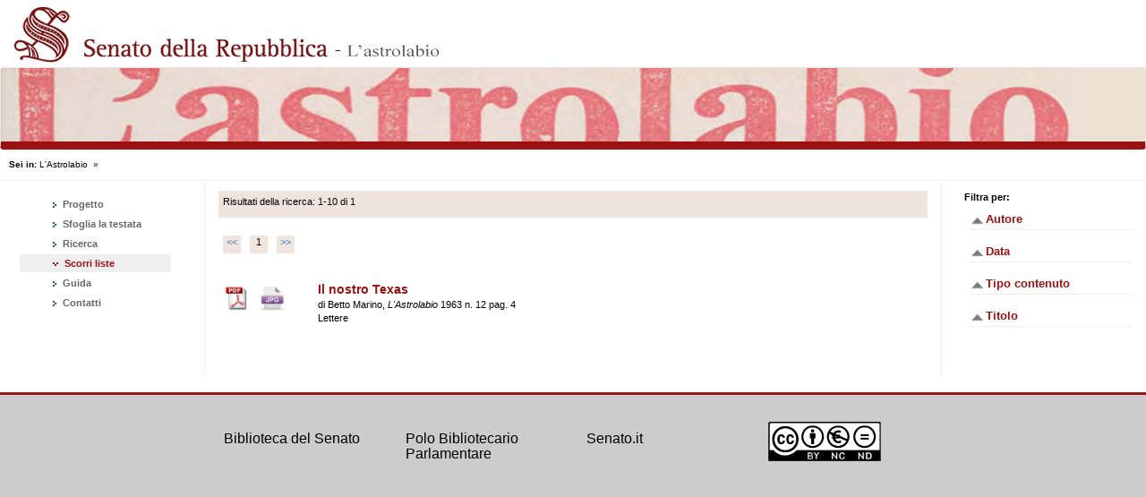

--- FILE ---
content_type: text/html; charset=UTF-8
request_url: https://astrolabio.senato.it/controller.php?page=result-scorriliste&term_search=*&start_search=0&&solr_facet_Creator_sf=Betto%20Marino
body_size: 12235
content:
<html>
	<head>
		<meta charset="utf-8">
<meta http-equiv="X-UA-Compatible" content="IE=edge">
<meta name="viewport" content="width=device-width, initial-scale=1">
<!-- The above 3 meta tags *must* come first in the head; any other head content must come *after* these tags -->
<meta name="description" content="">
<meta name="author" content="">
    
    
<title>L'Astrolabio - </title>
<script src="https://code.jquery.com/jquery-3.5.1.min.js" integrity="sha256-9/aliU8dGd2tb6OSsuzixeV4y/faTqgFtohetphbbj0=" crossorigin="anonymous"></script>
<script src="js/functions.js" language="javascript"></script>

<script src="js/fancybox/js/jquery.fancybox.js" language="javascript"></script>
<script src="js/fancybox/js/jquery.fancybox-thumbs.js" language="javascript"></script>
<script src="js/highlighter/highlighter-0.6.js" language="javascript"></script>

<link rel="stylesheet" type="text/css" href="https://astrolabio.senato.it/js/fancybox/css/jquery.fancybox.css">
<link rel="stylesheet" type="text/css" href="https://astrolabio.senato.it/js/fancybox/css/jquery.fancybox-thumbs.css">

<script src="js/fancybox/js/jquery.fancybox-buttons.js" language="javascript"></script>
<link rel="stylesheet" type="text/css" href="https://astrolabio.senato.it/js/fancybox/css/jquery.fancybox-buttons.css">

<link rel="shortcut icon" href="images/favicon.ico" type="image/x-icon" />
 
<!-- Bootstrap -->
<!-- Latest compiled and minified CSS -->
<link rel="stylesheet" href="https://stackpath.bootstrapcdn.com/bootstrap/3.4.1/css/bootstrap.min.css" integrity="sha384-HSMxcRTRxnN+Bdg0JdbxYKrThecOKuH5zCYotlSAcp1+c8xmyTe9GYg1l9a69psu" crossorigin="anonymous">
<!-- Optional theme -->
<link rel="stylesheet" href="https://stackpath.bootstrapcdn.com/bootstrap/3.4.1/css/bootstrap-theme.min.css" integrity="sha384-6pzBo3FDv/PJ8r2KRkGHifhEocL+1X2rVCTTkUfGk7/0pbek5mMa1upzvWbrUbOZ" crossorigin="anonymous">
<!-- Latest compiled and minified JavaScript -->
<script src="https://stackpath.bootstrapcdn.com/bootstrap/3.4.1/js/bootstrap.min.js" integrity="sha384-aJ21OjlMXNL5UyIl/XNwTMqvzeRMZH2w8c5cRVpzpU8Y5bApTppSuUkhZXN0VxHd" crossorigin="anonymous"></script>
<link rel="stylesheet" type="text/css" href="https://astrolabio.senato.it/css/bootstrap-custom.css">
<link rel="stylesheet" type="text/css" href="https://astrolabio.senato.it/css/style.css">

<!-- Global site tag (gtag.js) - Google Analytics -->
<script async src="https://www.googletagmanager.com/gtag/js?id=UA-172787737-2"></script>
<script>
  window.dataLayer = window.dataLayer || [];
  function gtag(){dataLayer.push(arguments);}
  gtag('js', new Date());

  gtag('config', 'UA-172787737-2');
</script>	</head>
	<body>
		<div class="row">
	<img src="images/logo_archiviOnLine.gif" class="img-responsive" />

	<nav class="navbar navbar-default" role="navigation" style="">
		<img src="images/header_1200.png" class="img-responsive" id="img_header" />
		<div class="container-fluid">
			<div class="navbar-header">

			</div>
		</div>
	</nav>
	
	<button type="button" class="navbar-toggle" data-toggle="collapse"
		data-target="#bs-example-navbar-collapse-1">
		<span class="sr-only">Toggle navigation</span> 
			<span class="icon-bar"></span> 
			<span class="icon-bar"></span> 
			<span class="icon-bar"></span>
	</button>
</div>
		<div class="container-full">
			<!--header-->
	
			<!-- start breadcrumb -->
			
<div id="breadcrumb" style="width: 100%;font-size: 10.4px;">
	<div style="margin: 10px;">
		<b>Sei in: </b><a href="index.php">L'Astrolabio</a> &nbsp;»&nbsp; 
		<span style="color: #9B1212;">
		</span>
	</div>
</div>

<style>
#breadcrumb a{
	text-decoration: none;
	color: black;
}

#breadcrumb a:hover {
    background-color: transparent;
    text-decoration: underline;
}
</style>			<!-- end breadcrumb -->
		
			<hr id="topHr" />
			<div class="row">
					<div id="leftSideContent" class="col-xs-12 col-sm-3 col-lg-2">
						<!-- start menu -->
						<div class="main_menu collapse navbar-collapse main_menu"
	id="bs-example-navbar-collapse-1">
	<div class="left_menu">
		<ul class="nav nav-pills nav-stacked span3">
			<li class="">
				<a 
					title="Progetto" 
					href="controller.php?page=progetto"> 
					<img src="images/freccina_nav_open_trasp.png" class="imageMenuOpen" />
					<img src="images/freccina_nav_close_trasp.png" class="imageMenuClosed" /> 
					Progetto				</a>
			</li>
			<li class="">
				<a 
					title="Sfoglia la testata"
					href="controller.php?page=archivio-rivista"> 
					<img src="images/freccina_nav_open_trasp.png" class="imageMenuOpen" />
					<img src="images/freccina_nav_close_trasp.png"	class="imageMenuClosed" /> 
					Sfoglia la testata				</a>
			</li>
			<li class="">
				<a 
					title="Ricerca"
					href="controller.php?page=ricerca"> <img
					src="images/freccina_nav_open_trasp.png" class="imageMenuOpen" />
					<img src="images/freccina_nav_close_trasp.png" class="imageMenuClosed" /> 
					Ricerca				</a>
			</li>
			<li class=" active ">
				<a 
					title="Scorri liste"
					href="controller.php?page=scorri-liste"> 
					<img src="images/freccina_nav_open_trasp.png" class="imageMenuOpen" />
					<img src="images/freccina_nav_close_trasp.png"
					class="imageMenuClosed" /> 
					Scorri liste				</a>
			</li>
			<li class="">
				<a 
					title="Guida"
					href="controller.php?page=guida"> 
					<img src="images/freccina_nav_open_trasp.png" class="imageMenuOpen" />
					<img src="images/freccina_nav_close_trasp.png"
					class="imageMenuClosed" /> 
					Guida				</a>
			</li>
			<li class="">
				<a 
					title="Contatti"
					href="controller.php?page=contatti"> 
					<img src="images/freccina_nav_open_trasp.png" class="imageMenuOpen" />
					<img src="images/freccina_nav_close_trasp.png"
					class="imageMenuClosed" /> 
					Contatti				</a>
			</li>
		</ul>
	</div>
</div>						<!-- end menu -->
					</div>
		
					<div class="col-xs-12 col-sm-6 col-lg-8">
						<div id="maincontent">
							
<script> 
	$(document).ready(function(){
		highlighter.highlight();
	});
</script>

<div class="search_results">

	<!-- COMMENTATO per evitare html injection -->
	<!-- 	<br style="margin-top: 10px;"/> -->
	
	<div class="num_results">
		Risultati della ricerca: 1-10 di 1	</div>

	<div class="pagination">
		<ul><li><a href="/astrolabio/controller.php?page=result-scorriliste&term_search=*&start_search=0&&solr_facet_Creator_sf=Betto%20Marino&start_search=0">&lt;&lt;</a></li><li class="current"><span>1</span></li><li><a href="/astrolabio/controller.php?page=result-scorriliste&term_search=*&start_search=0&&solr_facet_Creator_sf=Betto%20Marino&start_search=0">&gt;&gt;</a></li></ul>	</div>
	
	<!-- COMMENTATO per evitare html injection
	<div class="order">
		<span>Ordina per: </span>
		<select id="ordinamento">
			<option  value="Title_search">Titolo</option>
			<option  value="Creator_search">Autore</option>
			<option  value="Date_search">Data</option>
		</select>
	</div>
	
	<script>
		$( "#ordinamento" ).change(function() {
			window.location = "controller.php?page=result-scorriliste&term_search=%2A&start_search=0&facet_field=" +
							"&facet.field=Creator_sf&facet.field=Date_sf&facet.field=Format_sf&facet.field=Title_sf&facet_label=;&facet_value=&field_order=" + $( this ).val()+"&order_direction=";
		});
	</script>
	-->

	<div class="doc_results" id="doc_results">
		<div class="result_element"><div class="resource"><a href="files/reader.php?f=1963/1963_12.pdf#page=4" target="_blank"><img src="images/icona-pdf.png" /></a><a href="javascript:void(0);" class="button_jpg" id="1963_12_4"><img src="images/icona-jpg.png" /></a></div><div class="info"><div class="result_title">Il nostro Texas</div><div class="result_author"><span>di Betto Marino, </span><span class="result_sources"><i>L'Astrolabio</i> 1963 n. 12 pag. 4</span></div><div class="result_note">Lettere</div></div></div>	</div>

	<div id="jpg_gallery"></div>

	<script>
		function getLinkPDF(a){
			var array = a.split("_");
			var year = array[0];
			var numero = array[1];
			var pagina = array[2];
		
			var link_pdf = 'files/' +year + '/' +year +'_'+numero+'.pdf#page='+pagina;
		
			return link_pdf;
		}
		
		$('.button_jpg').click(function() {
			var idLinkJPG = this.id;
			$('#jpg_gallery').load("gallery.php?image="+ this.id, function() {
				$('.fancybox').fancybox({
					loop: false,
					
					afterLoad : function() {
					   this.title = 'Immagine ' + (this.index + 1) + ' di ' + this.group.length + (this.title ? ' - ' + this.title : '');
					   this.linkPDF = getLinkPDF(idLinkJPG);
					  },
					  helpers: {
					   title: {
						type: 'inside'
					   },
					   buttons: {
							position : 'top'
						}
					   /*,
					   thumbs: {
						width   : 50,
						height  : 50
					   }*/
					  }
					
				});
			
				$('#ref').click();
			});
		});
	</script>
</div>
							<div class="clearer"></div>
						</div>
					</div>
		
					<div id="rightSideContent" class="col-xs-12 col-sm-3 col-lg-2">
						<div>
	<!-- Filtri facet attivi -->
				<div class="clearer"></div>
	<div class="facets">
		<span style="font-size: 11px;"><b>Filtra per:</b></span>
		<div class="facet_element"><div class="facet_title"><a href="javascript:void(0);" onclick="facet_showHide(1)"><img id="arrow_1" class="arrow" src="images/arrow-up.png" /></a>Autore<hr style="margin: 0; padding: 0 0 5px 0;" /></div><div class="facet_values" style="display: block;" id="facet_values_1"><ul></ul></div></div><div class="facet_element"><div class="facet_title"><a href="javascript:void(0);" onclick="facet_showHide(2)"><img id="arrow_2" class="arrow" src="images/arrow-up.png" /></a>Data<hr style="margin: 0; padding: 0 0 5px 0;" /></div><div class="facet_values" style="display: block;" id="facet_values_2"><ul></ul></div></div><div class="facet_element"><div class="facet_title"><a href="javascript:void(0);" onclick="facet_showHide(3)"><img id="arrow_3" class="arrow" src="images/arrow-up.png" /></a>Tipo contenuto<hr style="margin: 0; padding: 0 0 5px 0;" /></div><div class="facet_values" style="display: block;" id="facet_values_3"><ul></ul></div></div><div class="facet_element"><div class="facet_title"><a href="javascript:void(0);" onclick="facet_showHide(4)"><img id="arrow_4" class="arrow" src="images/arrow-up.png" /></a>Titolo<hr style="margin: 0; padding: 0 0 5px 0;" /></div><div class="facet_values" style="display: block;" id="facet_values_4"><ul></ul></div></div>	</div>
</div>
					</div>
				</div>
		</div>
		<div class="row" id="astro-footer">
	<div class="col-xs-0 col-sm-1 col-lg-2">
	</div>
	<div class=" col-xs-12 col-sm-10  col-lg-8" style="">
		<div class="col-xs-12 col-sm-3 col-lg-3" id="footer-col1">
			<div class="coolfooter">
				<h4><a href="http://www.senato.it/biblioteca" target="_blank">Biblioteca del Senato</a></h4>
			</div>
		</div>
		<div class="col-xs-12 col-sm-3 col-lg-3" id="footer-col2">
			<div class="coolfooter">
				<h4><a href="http://www.parlamento.it/806" target="_blank">Polo Bibliotecario Parlamentare</a></h4>
			</div>
		</div>
		<div class="col-xs-12 col-sm-3 col-lg-3" id="footer-col3">
			<!-- <div id="menu-col3" class="coolfooter">
				<div class="menu_arcipelago_label"><h4>Placeholder</h4></div>
				<ul>
					<li><span><a href="#" title="Titolo 1" target="_blank">Link #1</a></span></li>
					<li><span><a href="#" title="Titolo 2" target="_blank">Link #2</a></span></li>
					<li><span><a href="#" title="Titolo 3" target="_blank">Link #3</a></span></li>
					<li><span><a href="#" title="Titolo 4" target="_blank">Link #4</a></span></li>
				</ul>
				<span class="clear"></span>
			</div> -->
			<div class="coolfooter">
				<h4><a href="http://www.senato.it" target="_blank">Senato.it</a></h4>
			</div>
		</div>
		<div class="col-xs-3 col-sm-1 col-lg-3" id="footer-col4">
			<div class="coolfooter">
				<p><img src="images/logo_footer.png" alt="Attribuzione 3.0 Italia (CC BY 3.0 IT)"  style="width: 126px"/></p>
				<!-- <p><img src="images/od_80x15_red_green.png" alt="Attribuzione 3.0 Italia (CC BY 3.0 IT)" /></p>
				<p><img src="images/sw-rdf-blue.png" alt="w3c rdf" /></p> -->
			</div>
		</div>
	</div>
	<div class="col-xs-0 col-sm-3 col-lg-2">
	</div>
</div>		<script src="js/common.js" type="text/javascript"></script>
	</body>
</html>

--- FILE ---
content_type: text/css
request_url: https://astrolabio.senato.it/css/style.css
body_size: 5964
content:
body
{
    COLOR: #000000;
	font-size: 12px;
    FONT-FAMILY: Verdana, Geneva, Arial, Helvetica, sans-serif
}
ol
{
    COLOR: #000000;
    FONT-FAMILY: Verdana, Geneva, Arial, Helvetica, sans-serif
}
ul
{
    COLOR: #000000;
    FONT-FAMILY: Verdana, Geneva, Arial, Helvetica, sans-serif
}
li
{
    COLOR: #000000;
    FONT-FAMILY: Verdana, Geneva, Arial, Helvetica, sans-serif
}
p
{
    COLOR: #000000;
    FONT-FAMILY: Verdana, Geneva, Arial, Helvetica, sans-serif
}

img{
	outline: none;
	border: 0;
}

body {
	width: 100%;
	height: 100%;
	/*min-height: 800px;*/
	margin: 0;
	padding: 0;
}

.content{
	width: 100%;
	border-top: 1px #e6e4e4 solid;
	padding-bottom: 30px;
}

.leftSideContent{
}


.leftSideContent .left_menu{
	font-size: 11.4px;
}

.leftSideContent .left_menu li{
	border-width: 0px;
    border-style: none;
    border-color: -moz-use-text-color;
    padding: 0px 0px 0px 5px;
    font-weight: bold;
    list-style-image: url('../images/freccina_nav_close.gif');
    color: #666;
    line-height: 160%;
    font-family: Verdana,Geneva,Arial,Helvetica,sans-serif;
    list-style-type: none;
}

.leftSideContent .left_menu li.open{
	border-width: 0px;
	border-style: none;
	border-color: -moz-use-text-color;
	font-weight: bold;
	/*font-size: 70%;*/
	list-style-image: url('../images/freccina_nav_open.gif');
	margin: 0px;
	color: #9B1818;
	line-height: 160%;
	font-family: Verdana,Geneva,Arial,Helvetica,sans-serif;
	list-style-type: none;
	background-color: #F0F0F0;
}

.leftSideContent .left_menu li a {
    color: #666;
	text-decoration: none;
}

.leftSideContent .left_menu .link_open {
    text-decoration: none;
    color: #9B1818;
}

/*.centerContent{
	padding: 1px;
	float: left;
	width: 59%;
	border-left: 1px #e6e4e4 solid;
	border-right: 1px #e6e4e4 solid;
}*/

.centerContent {
    padding: 1px;
    float: left;
    width: 59%;
    border-left: 1px solid #E6E4E4;
    border-right: 1px solid #E6E4E4;
	position: relative;
	z-index:1;
	
    /* Test */  
	min-height: 1000px;
}

.centerContent .bg {
  position: absolute;
    z-index: -1;
    top: 0;
    bottom: 0;
    left: 0;
    right: 0;
    background-image: url("../images/astrolabio_1.jpg");
    background-repeat: no-repeat;
    background-position: top;
    background-size: cover;
    opacity: .3;
    width: 100%;
    height: 100%;
}


/*Pagina iniziale */
.centerContent .title{
	color: #9B1818;
	font-size: 18px;
	padding: 5px;
}

.centerContent .testo{
	padding: 5px;
	margin-top: 10px;
}

.centerContent #search{
	width: 70%;
	margin: auto;
	margin-top: 50px;
}

.centerContent #search .label_search{
	font-weight: bold;
}

.centerContent #search #term_search{
	margin: 0 10px;
	width: 61%
}

/* Pagina progetto */
.progetto{
	background-image: url("../images/astrolabio_1.png");
    background-repeat: no-repeat;
    background-size: 59% auto;
    background-position: center top;
    background-attachment: fixed;
}

.rightSideContent{
	float: left;
	width: 20%;
	padding: 7px 0px;
}


/*Pagina risultati */

#center_search{
	margin-top: 15px;
	margin-bottom: 15px;
}

#center_search .label_search{
	/*font-weight: bold;*/
	padding-left: 5px;
}

#center_search #term_search{
	/*margin: 0 6px;*/
	margin: 0 6px;
	width: 61%
}

.num_results{
	background-color: #f0e5de;
	height: 30px;
    padding: 5px;
}

.pagination{
	height: 20px;
}

.pagination ul{
	list-style-type: none;
	padding: 0;
	text-align: center;
}

.pagination ul li{
	float: left;
	background-color: #F0E5DE;
	/*width: 20px;*/
	width: auto;
	min-width: 20px;
	height: 100%;
	margin: 0 5px;
}

.pagination ul li.current{
	background-color: #F0E5DE;
	/*width: 20px;*/
	width: auto;
	min-width: 20px;
	height: 100%;
	margin: 0 5px;
}

.order{
	float: right;
	margin: 20px 0;
}

.doc_results{
	/*padding-left: 7px;*/
}

.result_element{
	width: 100%;
	margin: 10px 0;
	min-height: 85px;
	height: auto;
	clear: both;
}

.result_element .resource{
	float:left; 
	margin-right: 15px;
	/*height: 85px; */
    width: 12%;	
	/*float: right;
	margin-left: 10px;*/
}

.result_element .resource a img{
	height: 30px; 
	margin:5px;
}


.result_element .info{
	/*height: 85px;*/
	float: right;
	width: 86%;
}

@media (max-width: 767px) {
	
	.result_element{
		width: 100%;
		margin: 30px 0;
		min-height: 85px;
		height: auto;
		clear: both;
	}
	
	.result_element .resource{
		float:left; 
		margin-right: 15px;
		/*height: 85px; */
		width: 26%;	
		/*float: right;
		margin-left: 10px;*/
	}
	
	.result_element .info{
		/*height: 85px;*/
		float: right;
		width: 69%;
	}

}

.result_element .info .result_title{
	color: #9B1212;
	font-size: 14px;
	font-weight: bold;
	/*float: left;*/
}

.result_element .info .result_title a img{
	height: 30px; 
	margin:5px;
	vertical-align: bottom;
}

.result_element .info .result_sources{
	/*font-style: italic;*/
}

/*Facet */
.facet_element{
	margin: 8px 5px; 
}

.facet_element .facet_title{
	color: #9B1212;
	font-size: 13px;
	font-weight: bold;
}

.facet_element .facet_title .arrow{
	top: 5px; 
	position: relative; 
	height: 20px;
	outline: none;
	border:0;
}

.facet_element .facet_values ul{
	list-style-type: none;
	padding-left: 15px;
}

.facet_element .facet_values ul li{
	margin: 5px 0;
}

/* Filtri attivi */
.active_facets{
	/*height: 7px;
    padding: 7px;*/
}

.active_facets .label_title{
	float: left;
	font-weight: bold;
}

.active_facets .facet{
	margin: 0 3px;
	float: left;
}

.active_facets .facet .facet_value{
	color: #9B1212;
	font-weight: bold;
}

.clearer { 
	clear: both; 
}

/* Archivio riviste */
#menu-archivio-riviste{
	list-style-type: none;
}

#menu-archivio-riviste li{
	border-width: 0px;
	border-style: none;
	border-color: -moz-use-text-color;
	padding: 0px 2px 2px;
	list-style-image: url("../images/list_col_dx.gif");
	margin: 1px 0px 2px 4px;
	line-height: 130%;
	list-style-type: none;
}

.preview-hover:hover{
	position:absolute;
    top:-25px;
    left:-35px;
    width:100%;
    height:auto;
    display:block;
    z-index:9999999;
}

.image-preview-archivio-rivista{
	display: none; position: absolute; max-width: 200%; top: -51%; z-index: 9999; width: auto;
}

--- FILE ---
content_type: application/javascript
request_url: https://astrolabio.senato.it/js/highlighter/highlighter-0.6.js
body_size: 9300
content:
/*

Search Term Highlighter 
Author: Dave Lemen
Version: 0.6

This script highlights searched words on your web page. Since it's implemented 
in JavaScript that runs in the browser, you don't need to do anything special 
on the server. It works in static HTML files as well as dynamically generated
pages.

Here's how to implement it:
1. (Optional) Change the items in the Configuration Section that you want to change.
   There are examples to show you how.
2. Put this file on your web server.
3. Add a script tag to your web page, like this:
	<script type="text/javascript" src="/highlighter.js"></script>
4. Add an "onload" attribute to the body tag, like this:
	<body onload="highlighter.highlight()">
*/

window.highlighter = new SearchTermHighlighter();

// ---------------------------------------------------------------------------
// Configuration Section:
// ---------------------------------------------------------------------------

// Uncomment the following line to hide the legend.
highlighter.legend = false;

// List the URL parameters that contain search terms.
// Defaults: q, as_q, as_epq, as_oq, query, search
// Example:
// highlighter.parameters = 'q, as_q, as_epq, as_oq, query, search';

// Use addStyle(color, background, fontWeight) to change the highlighting style.
// This is optional. A set of 10 default styles will be used automatically.
// Example:
// highlighter.addStyle('#000', '#FF4', 'bold'); // bold, black text on yellow background.

// ---------------------------------------------------------------------------

highlighter.init();

function SearchTermHighlighter()
{
	var ok = ((document.createElement) ? true : false);
	var isInitialized = false;
	var searchTerms = new Array();
	var foundCount = 0;
	var styles = new Array();
	var usingDefaultStyles = true;
	var DEBUG = false;

	this.parameters = 'term_search';
	this.legend = true;
	this.addStyle = addStyle;
	this.init = init;
	this.loadSearchTerms = loadSearchTerms;
	this.highlight = highlight;
	this.highlightTerm = highlightTerm;
	this.writeLegend = writeLegend;
	this.hideLegend = hideLegend;
	this.unhighlight = unhighlight;
	
	if (!ok) return;
	loadDefaults();

	function loadDefaults()
	{
		var liteBG = '#FF6 #BFF #9F9 #F99 #F6F'.split(/ /);
		var darkBG = '#800 #0A0 #860 #049 #909'.split(/ /);
		for (var i = 0; i < liteBG.length; i++){styles.push(new HighlightStyle('black', liteBG[i], 'bold'));}
		for (i = 0; i < darkBG.length; i++){styles.push(new HighlightStyle('white', darkBG[i], 'bold'));}
	}

	function addStyle(color, background, fontWeight)
	{
		if (!ok) return;
		if (usingDefaultStyles) { styles = new Array(); usingDefaultStyles = false; }
		styles.push(new HighlightStyle(color, background, fontWeight));
	}

	function init()
	{
		if (!ok) return;
		this.loadSearchTerms();
		var style = 0;
		document.write('<style type="text/css">\n');
		for (i = 0; i < searchTerms.length; i++)
		{
			document.write('.' + searchTerms[i].cssClass + '{' + styles[style] + '}\n');
			style++;
			if (style >= styles.length) style = 0;
		}
		if (this.legend) document.write('#sth_legend{border:1px solid #CCC;background:white;margin:0px;padding:5px;' 
			+ 'font-family:verdana,helvetica,arial,sans-serif;font-size:x-small;}\n');
		document.write('</style>\n');
		isInitialized = true;
	}

	function loadSearchTerms()
	{
		var a = new Array();
		var params = getParamValues(document.URL, this.parameters);
		var terms;
		var index = 0;
		for (i = 0; i < params.length; i++)
		{
			terms = parseTerms(params[i]);
			for (j = 0; j < terms.length; j++)
			{
				if (terms[j] != '')
				{
					a.push(new SearchTerm(index++, terms[j].toLowerCase()));
				}
			}
		}
		a.sort(function(t1, t2){return ((t1.term == t2.term) ? 0 : ((t1.term < t2.term) ? -1 : 1));});
		var prev = new SearchTerm(0, '');
		for (i = a.length - 1; i >= 0; i--)
		{
			if (a[i].term != prev.term)
			{
				searchTerms.push(a[i]);
				prev = a[i];
			}
		}
		searchTerms.sort(function(t1, t2){return t1.index - t2.index;});
		debugAlert('Search Terms:\n' + searchTerms.join('\n'));
	}
	
	function parseTerms (query)
	{
		var s = query + '';
		s = s.replace(/(^|\s)(site|related|link|info|cache):[^\s]*(\s|$)/ig, ' ');
		s = s.replace(/[^a-z0-9_-]/ig, ' '); // word chars only.
		s = s.replace(/(^|\s)-/g, ' '); // +required -excluded ~synonyms
		s = s.replace(/\b(and|not|or)\b/ig, ' ');
		s = s.replace(/\b[a-z0-9]\b/ig, ' '); // one char terms
		return s.split(/\s+/);
	}

	function getParamValues(url, parameters)
	{
		var params = new Array();
		var p = parameters.replace(/,/, ' ').split(/\s+/);
		if (url.indexOf('?') > 0)
		{
			var qs = url.substr(url.indexOf('?') + 1);
			var qsa = qs.split('&');
			for (i = 0; i < qsa.length; i++) 
			{
				nameValue = qsa[i].split('=');
				if (nameValue.length != 2) continue;
				for (j = 0; j < p.length; j++)
				{
					if (nameValue[0] == p[j])
					{
						params.push(unescape(nameValue[1]).toLowerCase().replace(/\+/g, ' '));
					}
				}
			}
		}
		return params;
	}

	function highlight() 
	{
		if (!ok) return;
		if (!isInitialized) this.init();
		searchTerms.sort(function(term1, term2){return(term2.term.length-term1.term.length)});
		for (var i = 0; i < searchTerms.length; i++)
		{
			//this.highlightTerm(document.getElementsByTagName("body")[0], searchTerms[i]);
			this.highlightTerm(document.getElementById("doc_results"), searchTerms[i]);
		}
		if (this.legend)
		{
			this.writeLegend();
		}
	}
	
	function highlightTerm(node, term) 
	{
		// this little step is required to prevent IE from getting wrapped around the axle on 
		// certain types of malformed HTML.
		if (node.nodeType == 1) // element
		{
			if (node.getAttribute("sth_x") == term.term) return;
			else node.setAttribute("sth_x", term.term);
		}
		
		if (node.hasChildNodes())
		{
			for (var i = 0; i < node.childNodes.length; i++) 
			{
				this.highlightTerm(node.childNodes[i], term);
			}
		}

		if (node.nodeType == 3)
		{
			var p = node.parentNode;
			if (p.nodeName != 'TEXTAREA' && p.nodeName != 'SCRIPT' && p.className.substr(0, term.CSS_CLASS_PREFIX.length) != term.CSS_CLASS_PREFIX)
			{
				var result = term.pattern.exec(node.nodeValue);
				if (result != null)
				{
					term.found = true;
					foundCount++;
					var v = node.nodeValue;
					var lt = document.createTextNode(v.substr(0, result.index));
					var rt = document.createTextNode(v.substr(result.index + result[0].length));
					var span = document.createElement('SPAN');
					span.className = term.cssClass;
					span.appendChild(document.createTextNode(result[0]));
					p.insertBefore(lt, node);
					p.insertBefore(span, node);
					p.replaceChild(rt, node);
				}
			}
		}
	}

	function writeLegend()
	{
		if (foundCount > 0)
		{
			var body = document.getElementsByTagName("body")[0];
			var legend = body.insertBefore(document.createElement('DIV'), body.childNodes[0]);
			legend.id = 'sth_legend';
			var s = 'These search terms have been highlighted:';
			searchTerms.sort(function(t1, t2){return t1.index - t2.index;});
			for (var i = 0; i < searchTerms.length; i++)
			{
				if (searchTerms[i].found == true) s += ' <span class="' + searchTerms[i].cssClass + '">' 
					+ searchTerms[i].term + '</span>';
			}
			s += ' | <a href="javascript:void(0);" onclick="highlighter.hideLegend()">hide this legend</a>';
			s += ' | <a href="javascript:void(0);" onclick="highlighter.unhighlight()">remove highlighting</a>';
			legend.innerHTML = s;
		}
	}
	
	function hideLegend()
	{
		var legend = document.getElementById('sth_legend');
		if (legend) legend.parentNode.removeChild(legend);
	}

	function unhighlight()
	{
		var prefix = searchTerms[0].CSS_CLASS_PREFIX;
		var spans = document.getElementsByTagName('SPAN');
		var elts = new Array();
		var parent, i, j;
		for (i = 0; i < spans.length; i++)
		{
			if (spans[i].className.substr(0, prefix.length) == prefix)
			{
				elts.push(spans[i]);
			}
		}
		for (i = 0; i < elts.length; i++)
		{
			parent = elts[i].parentNode;
			for (j = 0; j < elts[i].childNodes.length; j++)
			{
				parent.insertBefore(elts[i].childNodes[j], elts[i]);
			}
			parent.removeChild(elts[i]);
		}
		this.hideLegend();
	}

	function debugAlert(msg){if(DEBUG)alert(msg);}

	function SearchTerm(index, term)
	{
		this.CSS_CLASS_PREFIX = 'sth_';
		this.index = index;
		this.term = term.toLowerCase();
		this.cssClass = this.CSS_CLASS_PREFIX + this.term.replace(/[^a-z0-9_ ]/g, '').replace(/ /g, '_');
		this.pattern = new RegExp('\\b' + this.term + '\\b', 'i');
		this.found = false;
		this.toString = function(){return this.term};
	}

	function HighlightStyle(color, background, fontWeight)
	{
		this.color = color;
		this.background = background;
		this.fontWeight = fontWeight;
		this.toString = function(){return 'color:' + this.color + ';background:' 
			+ this.background + ';font-weight:' + this.fontWeight + ';'};
	}
}

/*

 Copyright 2004 Dave Lemen
 
 Licensed under the Apache License, Version 2.0 (the "License"); 
 you may not use this file except in compliance with the License. 
 You may obtain a copy of the License at 
 
	http://www.apache.org/licenses/LICENSE-2.0 

Unless required by applicable law or agreed to in writing, software 
distributed under the License is distributed on an "AS IS" BASIS, 
WITHOUT WARRANTIES OR CONDITIONS OF ANY KIND, either express or implied. 
See the License for the specific language governing permissions and 
limitations under the License.

*/